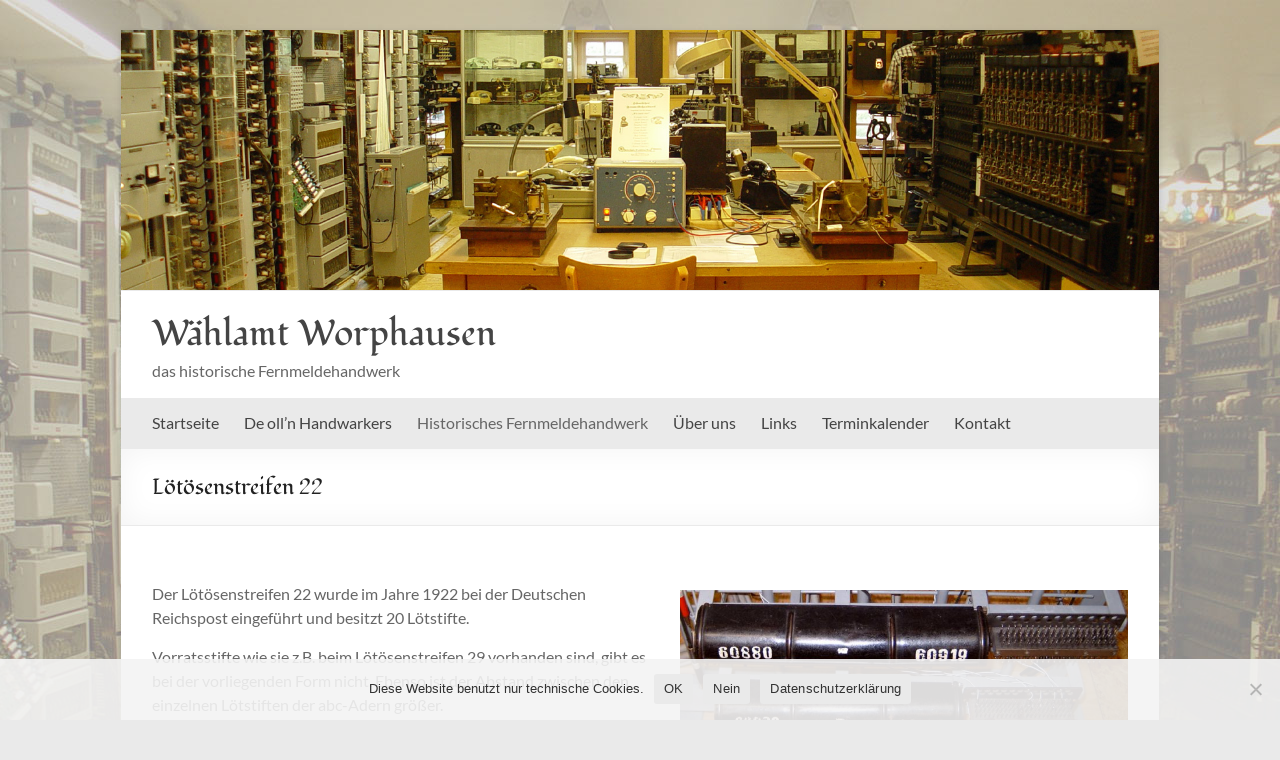

--- FILE ---
content_type: text/html; charset=UTF-8
request_url: https://www.waehlamt-worphausen.de/loetoesenstreifen-22/
body_size: 9292
content:
<!DOCTYPE html> <!--[if IE 7]><html class="ie ie7" lang="de"> <![endif]--> <!--[if IE 8]><html class="ie ie8" lang="de"> <![endif]--> <!--[if !(IE 7) & !(IE 8)]><!--><html lang="de"> <!--<![endif]--><head><meta charset="UTF-8" /><meta name="viewport" content="width=device-width, initial-scale=1"><link rel="profile" href="http://gmpg.org/xfn/11" /><link media="all" href="https://www.waehlamt-worphausen.de/wp-content/cache/autoptimize/css/autoptimize_3a92c02aab50091335060d047bdb0fe2.css" rel="stylesheet"><title>Lötösenstreifen 22 &#8211; Wählamt Worphausen</title><meta name='robots' content='max-image-preview:large' /><link rel="alternate" type="application/rss+xml" title="Wählamt Worphausen &raquo; Feed" href="https://www.waehlamt-worphausen.de/feed/" /><link rel="alternate" type="application/rss+xml" title="Wählamt Worphausen &raquo; Kommentar-Feed" href="https://www.waehlamt-worphausen.de/comments/feed/" /><link rel="alternate" title="oEmbed (JSON)" type="application/json+oembed" href="https://www.waehlamt-worphausen.de/wp-json/oembed/1.0/embed?url=https%3A%2F%2Fwww.waehlamt-worphausen.de%2Floetoesenstreifen-22%2F" /><link rel="alternate" title="oEmbed (XML)" type="text/xml+oembed" href="https://www.waehlamt-worphausen.de/wp-json/oembed/1.0/embed?url=https%3A%2F%2Fwww.waehlamt-worphausen.de%2Floetoesenstreifen-22%2F&#038;format=xml" /> <script type="text/javascript" src="https://www.waehlamt-worphausen.de/wp-includes/js/jquery/jquery.min.js?ver=3.7.1" id="jquery-core-js"></script> <link rel="https://api.w.org/" href="https://www.waehlamt-worphausen.de/wp-json/" /><link rel="alternate" title="JSON" type="application/json" href="https://www.waehlamt-worphausen.de/wp-json/wp/v2/pages/1384" /><link rel="EditURI" type="application/rsd+xml" title="RSD" href="https://www.waehlamt-worphausen.de/xmlrpc.php?rsd" /><meta name="generator" content="WordPress 6.9" /><link rel="canonical" href="https://www.waehlamt-worphausen.de/loetoesenstreifen-22/" /><link rel='shortlink' href='https://www.waehlamt-worphausen.de/?p=1384' /><style type="text/css" id="custom-background-css">body.custom-background { background-image: url("https://www.waehlamt-worphausen.de/wp-content/uploads/2019/02/bg-01.jpg"); background-position: center top; background-size: auto; background-repeat: no-repeat; background-attachment: fixed; }</style></head><body class="wp-singular page-template-default page page-id-1384 custom-background wp-embed-responsive wp-theme-spacious cookies-not-set no-sidebar-full-width blog-medium narrow-978"><div id="page" class="hfeed site"> <a class="skip-link screen-reader-text" href="#main">Zum Inhalt springen</a><header id="masthead" class="site-header clearfix spacious-header-display-four"><div id="wp-custom-header" class="wp-custom-header"><img src="https://www.waehlamt-worphausen.de/wp-content/uploads/2019/02/header-002.jpg" class="header-image" width="1600" height="400" alt="Wählamt Worphausen"></div><div id="header-text-nav-container" class=""><div class="inner-wrap" id="spacious-header-display-four"><div id="header-text-nav-wrap" class="clearfix"><div id="header-left-section"><div id="header-text" class=""><h3 id="site-title"> <a href="https://www.waehlamt-worphausen.de/"
 title="Wählamt Worphausen"
 rel="home">Wählamt Worphausen</a></h3><p id="site-description">das historische Fernmeldehandwerk</p></div></div><div id="header-right-section"></div></div></div><div class="bottom-menu clearfix "><div class="inner-wrap clearfix"><nav id="site-navigation" class="main-navigation clearfix   " role="navigation"><p class="menu-toggle"> <span class="screen-reader-text">Menü</span></p><div class="menu-primary-container"><ul id="menu-hauptmenue" class="menu"><li id="menu-item-42" class="menu-item menu-item-type-post_type menu-item-object-page menu-item-home menu-item-42"><a href="https://www.waehlamt-worphausen.de/">Startseite</a></li><li id="menu-item-178" class="menu-item menu-item-type-post_type menu-item-object-page menu-item-178"><a href="https://www.waehlamt-worphausen.de/de-olln-handwarkers/">De oll’n Handwarkers</a></li><li id="menu-item-128" class="menu-item menu-item-type-post_type menu-item-object-page current-menu-ancestor current_page_ancestor menu-item-has-children menu-item-128"><a href="https://www.waehlamt-worphausen.de/historisches-fernmeldehandwerk/">Historisches Fernmeldehandwerk</a><ul class="sub-menu"><li id="menu-item-224" class="menu-item menu-item-type-post_type menu-item-object-page menu-item-has-children menu-item-224"><a href="https://www.waehlamt-worphausen.de/fernsprechapparate/">Fernsprechapparate</a><ul class="sub-menu"><li id="menu-item-295" class="menu-item menu-item-type-post_type menu-item-object-page menu-item-has-children menu-item-295"><a href="https://www.waehlamt-worphausen.de/ortsbatteriefernsprecher/">Ortsbatteriefernspr.</a><ul class="sub-menu"><li id="menu-item-1967" class="menu-item menu-item-type-post_type menu-item-object-page menu-item-1967"><a href="https://www.waehlamt-worphausen.de/m-1897-m-1900/">M 1897 / M 1900</a></li><li id="menu-item-1966" class="menu-item menu-item-type-post_type menu-item-object-page menu-item-1966"><a href="https://www.waehlamt-worphausen.de/m-1898-m-1903a/">M 1898 / M 1903a</a></li><li id="menu-item-1965" class="menu-item menu-item-type-post_type menu-item-object-page menu-item-1965"><a href="https://www.waehlamt-worphausen.de/m-1903-ob-03/">M 1903 / OB 03</a></li><li id="menu-item-1964" class="menu-item menu-item-type-post_type menu-item-object-page menu-item-1964"><a href="https://www.waehlamt-worphausen.de/ob-05/">OB 05</a></li><li id="menu-item-1963" class="menu-item menu-item-type-post_type menu-item-object-page menu-item-1963"><a href="https://www.waehlamt-worphausen.de/eb-08-bayern/">EB 08 (Bayern)</a></li><li id="menu-item-1962" class="menu-item menu-item-type-post_type menu-item-object-page menu-item-1962"><a href="https://www.waehlamt-worphausen.de/ob-33/">OB 33</a></li></ul></li><li id="menu-item-272" class="menu-item menu-item-type-post_type menu-item-object-page menu-item-has-children menu-item-272"><a href="https://www.waehlamt-worphausen.de/waehlfernsprecher/">Wählfernsprecher</a><ul class="sub-menu"><li id="menu-item-2004" class="menu-item menu-item-type-post_type menu-item-object-page menu-item-2004"><a href="https://www.waehlamt-worphausen.de/zbsa-19-07/">ZBSA 19 (07)</a></li><li id="menu-item-2001" class="menu-item menu-item-type-post_type menu-item-object-page menu-item-2001"><a href="https://www.waehlamt-worphausen.de/zbsa-08/">ZBSA 08</a></li><li id="menu-item-2000" class="menu-item menu-item-type-post_type menu-item-object-page menu-item-2000"><a href="https://www.waehlamt-worphausen.de/zbsa-19-tisch/">ZBSA 19 Tisch</a></li><li id="menu-item-2003" class="menu-item menu-item-type-post_type menu-item-object-page menu-item-2003"><a href="https://www.waehlamt-worphausen.de/zbsa-19-wand/">ZBSA 19 Wand</a></li><li id="menu-item-1999" class="menu-item menu-item-type-post_type menu-item-object-page menu-item-1999"><a href="https://www.waehlamt-worphausen.de/zbsa-24/">ZBSA 24</a></li><li id="menu-item-2002" class="menu-item menu-item-type-post_type menu-item-object-page menu-item-2002"><a href="https://www.waehlamt-worphausen.de/zbsa-25/">ZBSA 25</a></li><li id="menu-item-1998" class="menu-item menu-item-type-post_type menu-item-object-page menu-item-1998"><a href="https://www.waehlamt-worphausen.de/w-28-tisch/">W 28 Tisch</a></li><li id="menu-item-2050" class="menu-item menu-item-type-post_type menu-item-object-page menu-item-2050"><a href="https://www.waehlamt-worphausen.de/w-28-wand/">W 28 Wand</a></li><li id="menu-item-2056" class="menu-item menu-item-type-post_type menu-item-object-page menu-item-2056"><a href="https://www.waehlamt-worphausen.de/w-38-tisch/">W 38 Tisch</a></li><li id="menu-item-2112" class="menu-item menu-item-type-post_type menu-item-object-page menu-item-2112"><a href="https://www.waehlamt-worphausen.de/w-38-wand/">W 38 Wand</a></li><li id="menu-item-2064" class="menu-item menu-item-type-post_type menu-item-object-page menu-item-2064"><a href="https://www.waehlamt-worphausen.de/w-48/">W 48</a></li><li id="menu-item-2073" class="menu-item menu-item-type-post_type menu-item-object-page menu-item-2073"><a href="https://www.waehlamt-worphausen.de/tiwa-49/">TiWa 49</a></li></ul></li><li id="menu-item-241" class="menu-item menu-item-type-post_type menu-item-object-page menu-item-has-children menu-item-241"><a href="https://www.waehlamt-worphausen.de/muenzfernsprecher/">Münzfernsprecher</a><ul class="sub-menu"><li id="menu-item-2042" class="menu-item menu-item-type-post_type menu-item-object-page menu-item-2042"><a href="https://www.waehlamt-worphausen.de/muenzfernsprecher-28c/">Münzfernsprecher 28c</a></li><li id="menu-item-2041" class="menu-item menu-item-type-post_type menu-item-object-page menu-item-2041"><a href="https://www.waehlamt-worphausen.de/ortsmuenzfernsprecher-30/">Ortsmünzfernsprecher 30</a></li><li id="menu-item-2040" class="menu-item menu-item-type-post_type menu-item-object-page menu-item-2040"><a href="https://www.waehlamt-worphausen.de/ortsmuenzfernsprecher-33-wand/">Ortsmünzfernsprecher 33 Wand</a></li><li id="menu-item-2037" class="menu-item menu-item-type-post_type menu-item-object-page menu-item-2037"><a href="https://www.waehlamt-worphausen.de/ortsmuenzfernsprecher-33-tisch/">Ortsmünzfernsprecher 33 Tisch</a></li><li id="menu-item-2039" class="menu-item menu-item-type-post_type menu-item-object-page menu-item-2039"><a href="https://www.waehlamt-worphausen.de/ortsmuenzfernsprecher-50/">Ortsmünzfernsprecher 50</a></li><li id="menu-item-2036" class="menu-item menu-item-type-post_type menu-item-object-page menu-item-2036"><a href="https://www.waehlamt-worphausen.de/tischmuenzfernsprecher-55b/">Tischmünzfernsprecher 55b</a></li><li id="menu-item-2038" class="menu-item menu-item-type-post_type menu-item-object-page menu-item-2038"><a href="https://www.waehlamt-worphausen.de/selbstwaehlfernverkehrsmuenzfernsprecher-69/">Selbstwählfernverkehrsmünzer 69</a></li></ul></li></ul></li><li id="menu-item-200" class="menu-item menu-item-type-post_type menu-item-object-page menu-item-has-children menu-item-200"><a href="https://www.waehlamt-worphausen.de/vermittlungstechnik/">Vermittlungstechnik</a><ul class="sub-menu"><li id="menu-item-201" class="menu-item menu-item-type-post_type menu-item-object-page menu-item-has-children menu-item-201"><a href="https://www.waehlamt-worphausen.de/handvermittlungsschraenke/">Handvermittlung</a><ul class="sub-menu"><li id="menu-item-202" class="menu-item menu-item-type-post_type menu-item-object-page menu-item-202"><a href="https://www.waehlamt-worphausen.de/klappenschrank-ob-99/">Ortsvermittlung</a></li><li id="menu-item-750" class="menu-item menu-item-type-post_type menu-item-object-page menu-item-750"><a href="https://www.waehlamt-worphausen.de/fernschrank-36-50/">Fernvermittlung</a></li></ul></li><li id="menu-item-438" class="menu-item menu-item-type-post_type menu-item-object-page menu-item-has-children menu-item-438"><a href="https://www.waehlamt-worphausen.de/automatische-vermittlungstechnik/">automatische Ortsvermittlungstechnik</a><ul class="sub-menu"><li id="menu-item-448" class="menu-item menu-item-type-post_type menu-item-object-page menu-item-448"><a href="https://www.waehlamt-worphausen.de/system-22-und-29/">System 22 und 29</a></li><li id="menu-item-630" class="menu-item menu-item-type-post_type menu-item-object-page menu-item-630"><a href="https://www.waehlamt-worphausen.de/system-50/">System 50</a></li><li id="menu-item-457" class="menu-item menu-item-type-post_type menu-item-object-page menu-item-457"><a href="https://www.waehlamt-worphausen.de/system-55v/">System 55v</a></li><li id="menu-item-590" class="menu-item menu-item-type-post_type menu-item-object-page menu-item-has-children menu-item-590"><a href="https://www.waehlamt-worphausen.de/kleinvermittlungsstellen/">Klein-VSt.</a><ul class="sub-menu"><li id="menu-item-606" class="menu-item menu-item-type-post_type menu-item-object-page menu-item-606"><a href="https://www.waehlamt-worphausen.de/system-31a/">System 31a</a></li><li id="menu-item-723" class="menu-item menu-item-type-post_type menu-item-object-page menu-item-723"><a href="https://www.waehlamt-worphausen.de/system-34/">System 34</a></li><li id="menu-item-986" class="menu-item menu-item-type-post_type menu-item-object-page menu-item-986"><a href="https://www.waehlamt-worphausen.de/endamt-51/">Endamt 51</a></li></ul></li><li id="menu-item-756" class="menu-item menu-item-type-post_type menu-item-object-page menu-item-has-children menu-item-756"><a href="https://www.waehlamt-worphausen.de/vorfeldeinrichtungen/">Vorfeldeinrichtungen</a><ul class="sub-menu"><li id="menu-item-771" class="menu-item menu-item-type-post_type menu-item-object-page menu-item-771"><a href="https://www.waehlamt-worphausen.de/gemeinschaftsanschluesse/">Gemeinschaftsanschl.</a></li><li id="menu-item-967" class="menu-item menu-item-type-post_type menu-item-object-page menu-item-967"><a href="https://www.waehlamt-worphausen.de/waehlsternanschluss/">Wählsternanschluss</a></li></ul></li><li id="menu-item-668" class="menu-item menu-item-type-post_type menu-item-object-page menu-item-has-children menu-item-668"><a href="https://www.waehlamt-worphausen.de/ruf-und-signalmaschine/">Ruf- und Signalmaschine</a><ul class="sub-menu"><li id="menu-item-1803" class="menu-item menu-item-type-post_type menu-item-object-page menu-item-1803"><a href="https://www.waehlamt-worphausen.de/rsm-23/">RSM 23</a></li><li id="menu-item-1679" class="menu-item menu-item-type-post_type menu-item-object-page menu-item-1679"><a href="https://www.waehlamt-worphausen.de/rsm-28/">RSM 28</a></li><li id="menu-item-1689" class="menu-item menu-item-type-post_type menu-item-object-page menu-item-1689"><a href="https://www.waehlamt-worphausen.de/rsm-29/">RSM 29</a></li><li id="menu-item-1710" class="menu-item menu-item-type-post_type menu-item-object-page menu-item-1710"><a href="https://www.waehlamt-worphausen.de/rsm-30/">RSM 30</a></li><li id="menu-item-1730" class="menu-item menu-item-type-post_type menu-item-object-page menu-item-1730"><a href="https://www.waehlamt-worphausen.de/rsm-31/">RSM 31</a></li><li id="menu-item-1742" class="menu-item menu-item-type-post_type menu-item-object-page menu-item-1742"><a href="https://www.waehlamt-worphausen.de/rsm-35/">RSM 35</a></li><li id="menu-item-1824" class="menu-item menu-item-type-post_type menu-item-object-page menu-item-1824"><a href="https://www.waehlamt-worphausen.de/rsm-5-7/">RSM 5/7</a></li><li id="menu-item-1756" class="menu-item menu-item-type-post_type menu-item-object-page menu-item-1756"><a href="https://www.waehlamt-worphausen.de/rsm-ru-607-46j/">RSM 15/14ü</a></li><li id="menu-item-1772" class="menu-item menu-item-type-post_type menu-item-object-page menu-item-1772"><a href="https://www.waehlamt-worphausen.de/rsm-fernsig/">RSM Fernsig</a></li></ul></li><li id="menu-item-677" class="menu-item menu-item-type-post_type menu-item-object-page menu-item-677"><a href="https://www.waehlamt-worphausen.de/signalisierung/">Signalisierung</a></li><li id="menu-item-880" class="menu-item menu-item-type-post_type menu-item-object-page menu-item-has-children menu-item-880"><a href="https://www.waehlamt-worphausen.de/pruefgeraete/">Prüfgeräte</a><ul class="sub-menu"><li id="menu-item-917" class="menu-item menu-item-type-post_type menu-item-object-page menu-item-has-children menu-item-917"><a href="https://www.waehlamt-worphausen.de/funktionspruefgeraete/">Funktionsprüfgeräte</a><ul class="sub-menu"><li id="menu-item-2224" class="menu-item menu-item-type-post_type menu-item-object-page menu-item-2224"><a href="https://www.waehlamt-worphausen.de/pruefgeraet-nr-10-dbp/">Prüfgerät Nr. 10 (DBP)</a></li><li id="menu-item-2141" class="menu-item menu-item-type-post_type menu-item-object-page menu-item-2141"><a href="https://www.waehlamt-worphausen.de/pruefgeraet-nr-16c/">Prüfgerät Nr. 16c</a></li><li id="menu-item-2142" class="menu-item menu-item-type-post_type menu-item-object-page menu-item-2142"><a href="https://www.waehlamt-worphausen.de/pruefgeraet-nr-27a/">Prüfgerät Nr. 27a</a></li><li id="menu-item-2143" class="menu-item menu-item-type-post_type menu-item-object-page menu-item-2143"><a href="https://www.waehlamt-worphausen.de/pruefgeraet-nr-33a/">Prüfgerät Nr. 33a</a></li><li id="menu-item-2144" class="menu-item menu-item-type-post_type menu-item-object-page menu-item-2144"><a href="https://www.waehlamt-worphausen.de/pruefgeraet-nr-34/">Prüfgerät Nr. 34</a></li><li id="menu-item-2145" class="menu-item menu-item-type-post_type menu-item-object-page menu-item-2145"><a href="https://www.waehlamt-worphausen.de/pruefgeraet-nr-34-1/">Prüfgerät Nr. 34/1</a></li><li id="menu-item-2146" class="menu-item menu-item-type-post_type menu-item-object-page menu-item-2146"><a href="https://www.waehlamt-worphausen.de/pruefgeraet-nr-35/">Prüfgerät Nr. 35</a></li></ul></li><li id="menu-item-951" class="menu-item menu-item-type-post_type menu-item-object-page menu-item-has-children menu-item-951"><a href="https://www.waehlamt-worphausen.de/verbindungswegepruefgeraete/">Verbindungswegeprüfgeräte</a><ul class="sub-menu"><li id="menu-item-2174" class="menu-item menu-item-type-post_type menu-item-object-page menu-item-2174"><a href="https://www.waehlamt-worphausen.de/pruefgeraet-nr-11/">Prüfgerät Nr. 11</a></li><li id="menu-item-2173" class="menu-item menu-item-type-post_type menu-item-object-page menu-item-2173"><a href="https://www.waehlamt-worphausen.de/pruefgeraet-nr-13-ii/">Prüfgerät Nr. 13 II</a></li><li id="menu-item-2172" class="menu-item menu-item-type-post_type menu-item-object-page menu-item-2172"><a href="https://www.waehlamt-worphausen.de/pruefgeraet-nr-25/">Prüfgerät Nr. 25</a></li><li id="menu-item-2171" class="menu-item menu-item-type-post_type menu-item-object-page menu-item-2171"><a href="https://www.waehlamt-worphausen.de/pruefgeraet-nr-38-1/">Prüfgerät Nr. 38/1</a></li><li id="menu-item-2170" class="menu-item menu-item-type-post_type menu-item-object-page menu-item-2170"><a href="https://www.waehlamt-worphausen.de/pruefgeraet-nr-49/">Prüfgerät Nr. 49</a></li></ul></li><li id="menu-item-932" class="menu-item menu-item-type-post_type menu-item-object-page menu-item-has-children menu-item-932"><a href="https://www.waehlamt-worphausen.de/sonstige-pruefgeraete-fuer-hdw-systeme/">sonstige Prüfgeräte für HDW-Systeme</a><ul class="sub-menu"><li id="menu-item-2188" class="menu-item menu-item-type-post_type menu-item-object-page menu-item-2188"><a href="https://www.waehlamt-worphausen.de/pruefgeraet-nr-1/">Prüfgerät Nr. 1</a></li><li id="menu-item-2187" class="menu-item menu-item-type-post_type menu-item-object-page menu-item-2187"><a href="https://www.waehlamt-worphausen.de/pruefgeraet-nr-2/">Prüfgerät Nr. 2</a></li><li id="menu-item-2223" class="menu-item menu-item-type-post_type menu-item-object-page menu-item-2223"><a href="https://www.waehlamt-worphausen.de/pruefgeraet-nr-36/">Prüfgerät Nr. 36</a></li><li id="menu-item-2189" class="menu-item menu-item-type-post_type menu-item-object-page menu-item-2189"><a href="https://www.waehlamt-worphausen.de/zusatzgeraete/">Zusatzgeräte</a></li></ul></li><li id="menu-item-960" class="menu-item menu-item-type-post_type menu-item-object-page menu-item-has-children menu-item-960"><a href="https://www.waehlamt-worphausen.de/sonstige-pruefgeraete-fuer-emd-systeme/">sonstige Prüfgeräte für EMD-Systeme</a><ul class="sub-menu"><li id="menu-item-2203" class="menu-item menu-item-type-post_type menu-item-object-page menu-item-2203"><a href="https://www.waehlamt-worphausen.de/pruefgeraet-nr-1a/">Prüfgerät Nr. 1a</a></li><li id="menu-item-2202" class="menu-item menu-item-type-post_type menu-item-object-page menu-item-2202"><a href="https://www.waehlamt-worphausen.de/pruefgeraet-nr-2a/">Prüfgerät Nr. 2a</a></li><li id="menu-item-2222" class="menu-item menu-item-type-post_type menu-item-object-page menu-item-2222"><a href="https://www.waehlamt-worphausen.de/pruefgeraet-nr-45/">Prüfgerät Nr. 45</a></li><li id="menu-item-2221" class="menu-item menu-item-type-post_type menu-item-object-page menu-item-2221"><a href="https://www.waehlamt-worphausen.de/pruefgeraet-nr-50/">Prüfgerät Nr. 50</a></li></ul></li></ul></li><li id="menu-item-521" class="menu-item menu-item-type-post_type menu-item-object-page menu-item-521"><a href="https://www.waehlamt-worphausen.de/stromversorgung/">Stromversorgung</a></li><li id="menu-item-698" class="menu-item menu-item-type-post_type menu-item-object-page menu-item-has-children menu-item-698"><a href="https://www.waehlamt-worphausen.de/zusatzeinrichtungen/">Zusatzeinrichtungen</a><ul class="sub-menu"><li id="menu-item-699" class="menu-item menu-item-type-post_type menu-item-object-page menu-item-699"><a href="https://www.waehlamt-worphausen.de/fangeinrichtung-61/">Fangeinrichtung 61</a></li><li id="menu-item-732" class="menu-item menu-item-type-post_type menu-item-object-page menu-item-732"><a href="https://www.waehlamt-worphausen.de/zaehlervergleichseinrichtung/">Zählervergleichseinr.</a></li><li id="menu-item-735" class="menu-item menu-item-type-post_type menu-item-object-page menu-item-735"><a href="https://www.waehlamt-worphausen.de/hinweisdienst/">Hinweisdienst</a></li><li id="menu-item-992" class="menu-item menu-item-type-post_type menu-item-object-page menu-item-992"><a href="https://www.waehlamt-worphausen.de/sonderdienst/">Sonderdienst</a></li></ul></li><li id="menu-item-890" class="menu-item menu-item-type-post_type menu-item-object-page menu-item-890"><a href="https://www.waehlamt-worphausen.de/haupt-und-zwischenverteiler/">Zwischenverteiler</a></li></ul></li><li id="menu-item-1859" class="menu-item menu-item-type-post_type menu-item-object-page menu-item-has-children menu-item-1859"><a href="https://www.waehlamt-worphausen.de/automatische-fernvermittlungstechnik/">automatische Fernvermittlungstechnik</a><ul class="sub-menu"><li id="menu-item-1880" class="menu-item menu-item-type-post_type menu-item-object-page menu-item-1880"><a href="https://www.waehlamt-worphausen.de/zaehlimpulsgeber-55/">Zählimpulsgeber 55</a></li><li id="menu-item-1896" class="menu-item menu-item-type-post_type menu-item-object-page menu-item-1896"><a href="https://www.waehlamt-worphausen.de/verzoner-mit-richtungsabgriff/">Verzoner mit Richtungsabgriff</a></li><li id="menu-item-1917" class="menu-item menu-item-type-post_type menu-item-object-page menu-item-1917"><a href="https://www.waehlamt-worphausen.de/richtungswaehler-54/">Richtungswähler 54</a></li></ul></li><li id="menu-item-231" class="menu-item menu-item-type-post_type menu-item-object-page menu-item-has-children menu-item-231"><a href="https://www.waehlamt-worphausen.de/nebenstellentechnik/">Nebenstellentechnik</a><ul class="sub-menu"><li id="menu-item-542" class="menu-item menu-item-type-post_type menu-item-object-page menu-item-542"><a href="https://www.waehlamt-worphausen.de/zwischenstellenumschalter-104-handbedient/">ZwUm 104 handbedient</a></li><li id="menu-item-536" class="menu-item menu-item-type-post_type menu-item-object-page menu-item-536"><a href="https://www.waehlamt-worphausen.de/kleine-waehlanlage-kwa-163-w-1-1/">KWA 163 (W 1/1)</a></li><li id="menu-item-587" class="menu-item menu-item-type-post_type menu-item-object-page menu-item-587"><a href="https://www.waehlamt-worphausen.de/reihenanlage-211-1-5/">Reihenanlage 211 (1/5)</a></li><li id="menu-item-801" class="menu-item menu-item-type-post_type menu-item-object-page menu-item-801"><a href="https://www.waehlamt-worphausen.de/siemens-kleinautomat-zu-23-teilnehmern/">Siemens Kleinautomat</a></li><li id="menu-item-577" class="menu-item menu-item-type-post_type menu-item-object-page menu-item-577"><a href="https://www.waehlamt-worphausen.de/waehlnebenstellenanlage-w-17c-1-9-2/">W 17c (1/9/2)</a></li><li id="menu-item-560" class="menu-item menu-item-type-post_type menu-item-object-page menu-item-560"><a href="https://www.waehlamt-worphausen.de/neha-i-4/">Neha I/4</a></li><li id="menu-item-552" class="menu-item menu-item-type-post_type menu-item-object-page menu-item-552"><a href="https://www.waehlamt-worphausen.de/nebenstellenanlage-350-1-9-2/">W 350 (1/9/2)</a></li><li id="menu-item-518" class="menu-item menu-item-type-post_type menu-item-object-page menu-item-518"><a href="https://www.waehlamt-worphausen.de/cna-25-3-1-w-5/">CNA 25-3 (1 W 5)</a></li><li id="menu-item-843" class="menu-item menu-item-type-post_type menu-item-object-page menu-item-843"><a href="https://www.waehlamt-worphausen.de/fallwaehler/">Fallwähler</a></li></ul></li></ul></li><li id="menu-item-860" class="menu-item menu-item-type-post_type menu-item-object-page menu-item-has-children menu-item-860"><a href="https://www.waehlamt-worphausen.de/fernsprechentstoerung/">Fernsprechentstörung</a><ul class="sub-menu"><li id="menu-item-874" class="menu-item menu-item-type-post_type menu-item-object-page menu-item-874"><a href="https://www.waehlamt-worphausen.de/grosser-pruefschrank-27/">großer Prüfschrank 27</a></li><li id="menu-item-877" class="menu-item menu-item-type-post_type menu-item-object-page menu-item-877"><a href="https://www.waehlamt-worphausen.de/kleiner-pruefschrank-29/">kleiner Prüfschrank 29</a></li><li id="menu-item-1612" class="menu-item menu-item-type-post_type menu-item-object-page menu-item-1612"><a href="https://www.waehlamt-worphausen.de/pruefeinrichtung-fuer-kleine-aemter/">Prüfeinrichtung für kleine Ämter</a></li><li id="menu-item-879" class="menu-item menu-item-type-post_type menu-item-object-page menu-item-879"><a href="https://www.waehlamt-worphausen.de/messgeraete/">Messgeräte</a></li><li id="menu-item-709" class="menu-item menu-item-type-post_type menu-item-object-page menu-item-709"><a href="https://www.waehlamt-worphausen.de/waehlpruefnetz/">Wählprüfnetz</a></li><li id="menu-item-977" class="menu-item menu-item-type-post_type menu-item-object-page menu-item-977"><a href="https://www.waehlamt-worphausen.de/automatischer-pruefplatz-64/">automatischer Prüfplatz 64</a></li></ul></li><li id="menu-item-2349" class="menu-item menu-item-type-post_type menu-item-object-page menu-item-has-children menu-item-2349"><a href="https://www.waehlamt-worphausen.de/uhrenanlagen/">Uhrenanlagen</a><ul class="sub-menu"><li id="menu-item-2363" class="menu-item menu-item-type-post_type menu-item-object-page menu-item-2363"><a href="https://www.waehlamt-worphausen.de/hauptuhr-siemens-u-hptu-48/">Hauptuhr Siemens HU 21</a></li><li id="menu-item-2431" class="menu-item menu-item-type-post_type menu-item-object-page menu-item-2431"><a href="https://www.waehlamt-worphausen.de/hauptuhr-siemens-u-hptu-47/">Hauptuhr Siemens U hptu 47</a></li><li id="menu-item-2350" class="menu-item menu-item-type-post_type menu-item-object-page menu-item-2350"><a href="https://www.waehlamt-worphausen.de/hauptuhr-buerk-hu-110b/">Hauptuhr Bürk HU 110B</a></li><li id="menu-item-2464" class="menu-item menu-item-type-post_type menu-item-object-page menu-item-2464"><a href="https://www.waehlamt-worphausen.de/automatisches-zeitansagegeraet/">automatisches Zeitansagegerät</a></li></ul></li><li id="menu-item-1125" class="menu-item menu-item-type-post_type menu-item-object-page menu-item-has-children menu-item-1125"><a href="https://www.waehlamt-worphausen.de/telegrafie/">Telegrafie</a><ul class="sub-menu"><li id="menu-item-1132" class="menu-item menu-item-type-post_type menu-item-object-page menu-item-has-children menu-item-1132"><a href="https://www.waehlamt-worphausen.de/morsetelegrafie/">Morsetelegrafie</a><ul class="sub-menu"><li id="menu-item-1187" class="menu-item menu-item-type-post_type menu-item-object-page menu-item-1187"><a href="https://www.waehlamt-worphausen.de/morsetaste/">Morsetaste</a></li><li id="menu-item-2397" class="menu-item menu-item-type-post_type menu-item-object-page menu-item-2397"><a href="https://www.waehlamt-worphausen.de/klopfertaste/">Klopfertaste</a></li><li id="menu-item-1188" class="menu-item menu-item-type-post_type menu-item-object-page menu-item-has-children menu-item-1188"><a href="https://www.waehlamt-worphausen.de/empfangsapparate/">Empfangsapparate</a><ul class="sub-menu"><li id="menu-item-1189" class="menu-item menu-item-type-post_type menu-item-object-page menu-item-1189"><a href="https://www.waehlamt-worphausen.de/klopfer/">Klopfer</a></li><li id="menu-item-1191" class="menu-item menu-item-type-post_type menu-item-object-page menu-item-1191"><a href="https://www.waehlamt-worphausen.de/schreibapparat/">Schreibapparat</a></li></ul></li><li id="menu-item-1216" class="menu-item menu-item-type-post_type menu-item-object-page menu-item-1216"><a href="https://www.waehlamt-worphausen.de/telegrafenrelais/">Telegrafenrelais</a></li><li id="menu-item-1288" class="menu-item menu-item-type-post_type menu-item-object-page menu-item-1288"><a href="https://www.waehlamt-worphausen.de/galvanometer-galvanoskop-messinstrumente/">Galvanometer / Galvanoskop / Messinstrumente</a></li><li id="menu-item-1237" class="menu-item menu-item-type-post_type menu-item-object-page menu-item-1237"><a href="https://www.waehlamt-worphausen.de/klappenschrank-fuer-telegrafenleitungen/">Klappenschrank für Telegrafenleitungen</a></li></ul></li><li id="menu-item-1272" class="menu-item menu-item-type-post_type menu-item-object-page menu-item-1272"><a href="https://www.waehlamt-worphausen.de/hughes-typendrucktelegraf/">Hughes-Typendrucktelegraf</a></li><li id="menu-item-785" class="menu-item menu-item-type-post_type menu-item-object-page menu-item-has-children menu-item-785"><a href="https://www.waehlamt-worphausen.de/fernschreibtechnik/">Fernschreibtechnik</a><ul class="sub-menu"><li id="menu-item-2259" class="menu-item menu-item-type-post_type menu-item-object-page menu-item-2259"><a href="https://www.waehlamt-worphausen.de/blattschreiber-lo-15-standgehaeuse/">Blattschreiber Lo 15 Standgehäuse</a></li><li id="menu-item-2257" class="menu-item menu-item-type-post_type menu-item-object-page menu-item-2257"><a href="https://www.waehlamt-worphausen.de/blattschreiber-t-37h-standgehaeuse/">Blattschreiber T 37h Standgehäuse</a></li><li id="menu-item-2256" class="menu-item menu-item-type-post_type menu-item-object-page menu-item-2256"><a href="https://www.waehlamt-worphausen.de/blattschreiber-t-37i-tischgehaeuse/">Blattschreiber T 37i Tischgehäuse</a></li><li id="menu-item-2258" class="menu-item menu-item-type-post_type menu-item-object-page menu-item-2258"><a href="https://www.waehlamt-worphausen.de/blattschreiber-t-100-tischgehaeuse/">Blattschreiber T 100 Tischgehäuse</a></li><li id="menu-item-2407" class="menu-item menu-item-type-post_type menu-item-object-page menu-item-2407"><a href="https://www.waehlamt-worphausen.de/springschreiber-t-32-lo/">Springschreiber T 32 Lo</a></li><li id="menu-item-2312" class="menu-item menu-item-type-post_type menu-item-object-page menu-item-2312"><a href="https://www.waehlamt-worphausen.de/streifenschreiber-t-34i/">Streifenschreiber T 34i</a></li><li id="menu-item-2389" class="menu-item menu-item-type-post_type menu-item-object-page menu-item-2389"><a href="https://www.waehlamt-worphausen.de/streifenschreiber-t-36-lo/">Streifenschreiber T 36 Lo</a></li><li id="menu-item-2264" class="menu-item menu-item-type-post_type menu-item-object-page menu-item-2264"><a href="https://www.waehlamt-worphausen.de/streifenschreiber-t-68/">Streifenschreiber T 68</a></li><li id="menu-item-2436" class="menu-item menu-item-type-post_type menu-item-object-page menu-item-2436"><a href="https://www.waehlamt-worphausen.de/handlocher-hl-38/">Handlocher HL 38</a></li><li id="menu-item-2277" class="menu-item menu-item-type-post_type menu-item-object-page menu-item-2277"><a href="https://www.waehlamt-worphausen.de/handlocher-t-loch-12a/">Handlocher T loch. 12a</a></li><li id="menu-item-2294" class="menu-item menu-item-type-post_type menu-item-object-page menu-item-2294"><a href="https://www.waehlamt-worphausen.de/demonstrationsmodell-tw-39/">Demonstrationsmodell TW 39</a></li><li id="menu-item-2318" class="menu-item menu-item-type-post_type menu-item-object-page menu-item-2318"><a href="https://www.waehlamt-worphausen.de/i-telex/">I-Telex</a></li></ul></li></ul></li><li id="menu-item-1289" class="menu-item menu-item-type-post_type menu-item-object-page current-menu-ancestor current_page_ancestor menu-item-has-children menu-item-1289"><a href="https://www.waehlamt-worphausen.de/linientechnik/">Linientechnik</a><ul class="sub-menu"><li id="menu-item-1379" class="menu-item menu-item-type-post_type menu-item-object-page current-menu-ancestor current_page_ancestor menu-item-has-children menu-item-1379"><a href="https://www.waehlamt-worphausen.de/hauptverteiler-hvt/">Hauptverteiler (HVt)</a><ul class="sub-menu"><li id="menu-item-1407" class="menu-item menu-item-type-post_type menu-item-object-page current-menu-ancestor current-menu-parent current_page_parent current_page_ancestor menu-item-has-children menu-item-1407"><a href="https://www.waehlamt-worphausen.de/hvt-waagerecht/">HVt waagerecht</a><ul class="sub-menu"><li id="menu-item-1428" class="menu-item menu-item-type-post_type menu-item-object-page current-menu-item page_item page-item-1384 current_page_item menu-item-1428"><a href="https://www.waehlamt-worphausen.de/loetoesenstreifen-22/" aria-current="page">Lötösenstreifen 22</a></li><li id="menu-item-1427" class="menu-item menu-item-type-post_type menu-item-object-page menu-item-1427"><a href="https://www.waehlamt-worphausen.de/loetoesenstreifen-29/">Lötösenstreifen 29</a></li><li id="menu-item-1451" class="menu-item menu-item-type-post_type menu-item-object-page menu-item-1451"><a href="https://www.waehlamt-worphausen.de/schaltstreifen-55/">Schaltstreifen 55</a></li></ul></li><li id="menu-item-1408" class="menu-item menu-item-type-post_type menu-item-object-page menu-item-has-children menu-item-1408"><a href="https://www.waehlamt-worphausen.de/hvt-senkrecht/">HVt senkrecht</a><ul class="sub-menu"><li id="menu-item-1469" class="menu-item menu-item-type-post_type menu-item-object-page menu-item-1469"><a href="https://www.waehlamt-worphausen.de/trennleiste-32a/">Trennleiste 32a</a></li><li id="menu-item-1443" class="menu-item menu-item-type-post_type menu-item-object-page menu-item-1443"><a href="https://www.waehlamt-worphausen.de/sicherungsleiste-33/">Sicherungsleiste 33</a></li><li id="menu-item-1442" class="menu-item menu-item-type-post_type menu-item-object-page menu-item-1442"><a href="https://www.waehlamt-worphausen.de/trennleiste-55/">Trennleiste 55</a></li></ul></li></ul></li><li id="menu-item-1350" class="menu-item menu-item-type-post_type menu-item-object-page menu-item-has-children menu-item-1350"><a href="https://www.waehlamt-worphausen.de/kabelverzweiger/">Kabelverzweiger</a><ul class="sub-menu"><li id="menu-item-1524" class="menu-item menu-item-type-post_type menu-item-object-page menu-item-1524"><a href="https://www.waehlamt-worphausen.de/endverschluss-32/">Endverschluß 32</a></li><li id="menu-item-2288" class="menu-item menu-item-type-post_type menu-item-object-page menu-item-2288"><a href="https://www.waehlamt-worphausen.de/endverschluss-58/">Endverschluß 58</a></li><li id="menu-item-1351" class="menu-item menu-item-type-post_type menu-item-object-page menu-item-1351"><a href="https://www.waehlamt-worphausen.de/endverschluss-58a/">Endverschluß 58a</a></li><li id="menu-item-1359" class="menu-item menu-item-type-post_type menu-item-object-page menu-item-1359"><a href="https://www.waehlamt-worphausen.de/endverschluss-72/">Endverschluß 72</a></li><li id="menu-item-1369" class="menu-item menu-item-type-post_type menu-item-object-page menu-item-1369"><a href="https://www.waehlamt-worphausen.de/endverschluss-80/">Endverschluß 80</a></li></ul></li></ul></li><li id="menu-item-774" class="menu-item menu-item-type-post_type menu-item-object-page menu-item-has-children menu-item-774"><a href="https://www.waehlamt-worphausen.de/werkarbeitsplaetze/">Arbeitsplätze</a><ul class="sub-menu"><li id="menu-item-775" class="menu-item menu-item-type-post_type menu-item-object-page menu-item-775"><a href="https://www.waehlamt-worphausen.de/entstoererplatz/">Entstörerplatz</a></li><li id="menu-item-776" class="menu-item menu-item-type-post_type menu-item-object-page menu-item-has-children menu-item-776"><a href="https://www.waehlamt-worphausen.de/waehlerinstandsetzung/">Wählerinstandsetzung</a><ul class="sub-menu"><li id="menu-item-2080" class="menu-item menu-item-type-post_type menu-item-object-page menu-item-2080"><a href="https://www.waehlamt-worphausen.de/wartungsstaubsauger/">Wartungsstaubsauger</a></li></ul></li></ul></li></ul></li><li id="menu-item-52" class="menu-item menu-item-type-post_type menu-item-object-page menu-item-52"><a href="https://www.waehlamt-worphausen.de/ueber-uns/">Über uns</a></li><li id="menu-item-130" class="menu-item menu-item-type-post_type menu-item-object-page menu-item-130"><a href="https://www.waehlamt-worphausen.de/andere-interessante-sammlungen-und-links/">Links</a></li><li id="menu-item-171" class="menu-item menu-item-type-post_type menu-item-object-page menu-item-171"><a href="https://www.waehlamt-worphausen.de/terminkalender/">Terminkalender</a></li><li id="menu-item-175" class="menu-item menu-item-type-post_type menu-item-object-page menu-item-175"><a href="https://www.waehlamt-worphausen.de/kontakt/">Kontakt</a></li></ul></div></nav><div class="header-action"></div></div></div></div><div class="header-post-title-container clearfix"><div class="inner-wrap"><div class="post-title-wrapper"><h1 class="header-post-title-class">Lötösenstreifen 22</h1></div></div></div></header><div id="main" class="clearfix"><div class="inner-wrap"><div id="primary"><div id="content" class="clearfix"><article id="post-1384" class="post-1384 page type-page status-publish hentry"><div class="entry-content clearfix"><div class="wp-block-image"><figure class="alignright size-large is-resized"><img decoding="async" src="https://www.waehlamt-worphausen.de/wp-content/uploads/2020/04/Lötösenstreifen22.1_1000_346.jpg" alt="" class="wp-image-1416" width="448" height="154" srcset="https://www.waehlamt-worphausen.de/wp-content/uploads/2020/04/Lötösenstreifen22.1_1000_346.jpg 1000w, https://www.waehlamt-worphausen.de/wp-content/uploads/2020/04/Lötösenstreifen22.1_1000_346-300x104.jpg 300w, https://www.waehlamt-worphausen.de/wp-content/uploads/2020/04/Lötösenstreifen22.1_1000_346-768x266.jpg 768w" sizes="(max-width: 448px) 100vw, 448px" /><figcaption>Lötösenstreifen 22</figcaption></figure></div><p>Der Lötösenstreifen 22 wurde im Jahre 1922 bei der Deutschen Reichspost eingeführt und besitzt 20 Lötstifte.</p><p>Vorratsstifte wie sie z.B. beim Lötösenstreifen 29 vorhanden sind, gibt es bei der vorliegenden Form nicht. Ebenso ist der Abstand zwischen den einzelnen Lötstiften der abc-Adern größer.</p><p>Die Streifen sind bei großen Vermittlungsstellen grundsätzlich dreipolig, sogenannte abc-Streifen, d.h. es wurde aus der Vermittlungstechnik, von der Teilnehmerschaltung aus, die Rufnummer dreiadrig (Sprechadern a/b und Prüfader c) an die Lötstifte herangeführt.<br> An der Unterseite des Streifens wurden die Adern der Schaltkabel und auf der Oberseite die Schaltdrähte angelegt.</p><p>Zum Schutz vor eindringendem Staub sind jeweils zwei Streifen mit einer Blechabdeckung versehen. Diese Streifen plus Abdeckungen stammen aus der EVSt Leipzig-Shadowstraße.</p><div class="wp-block-image"><figure class="alignright size-large is-resized"><img decoding="async" src="https://www.waehlamt-worphausen.de/wp-content/uploads/2020/04/Lötösenstreifen-22.2_1000_424.jpg" alt="" class="wp-image-1419" width="448" height="189" srcset="https://www.waehlamt-worphausen.de/wp-content/uploads/2020/04/Lötösenstreifen-22.2_1000_424.jpg 1000w, https://www.waehlamt-worphausen.de/wp-content/uploads/2020/04/Lötösenstreifen-22.2_1000_424-300x127.jpg 300w, https://www.waehlamt-worphausen.de/wp-content/uploads/2020/04/Lötösenstreifen-22.2_1000_424-768x326.jpg 768w" sizes="(max-width: 448px) 100vw, 448px" /><figcaption>Lötösenstreifen 22</figcaption></figure></div><p>Auf der rechten Seite sind zwei Bilder von den Lötösenstreifen 22 zu erkennen.</p></div><footer class="entry-meta-bar clearfix"><div class="entry-meta clearfix"></div></footer></article></div></div></div></div><footer id="colophon" class="clearfix"><div class="footer-widgets-wrapper"><div class="inner-wrap"><div class="footer-widgets-area clearfix"><div class="tg-one-fourth tg-column-1"><aside id="text-2" class="widget widget_text"><h3 class="widget-title"><span>Kontakt:</span></h3><div class="textwidget"><p>Sven Wohltmann<br /> <a href="mailto:info@waehlamt-worphausen.de">info@waehlamt-worphausen.de</a></p></div></aside></div><div class="tg-one-fourth tg-column-2"><aside id="text-4" class="widget widget_text"><h3 class="widget-title"><span>Ort:</span></h3><div class="textwidget"><p>Das Museumsgebäude befindet sich auf der Hofanlage &#8222;Lilienhof&#8220; am Lilienhof 2 in 28865 Lilienthal-Worphausen bei Bremen.</p></div></aside></div><div class="tg-one-fourth tg-after-two-blocks-clearfix tg-column-3"><aside id="search-2" class="widget widget_search"><h3 class="widget-title"><span>Suche:</span></h3><form action="https://www.waehlamt-worphausen.de/" class="search-form searchform clearfix" method="get"><div class="search-wrap"> <input type="text" placeholder="Suchen" class="s field" name="s"> <button class="search-icon" type="submit"></button></div></form></aside></div><div class="tg-one-fourth tg-one-fourth-last tg-column-4"><aside id="nav_menu-2" class="widget widget_nav_menu"><h3 class="widget-title"><span>Menü:</span></h3><div class="menu-footer-seo-container"><ul id="menu-footer-seo" class="menu"><li id="menu-item-58" class="menu-item menu-item-type-post_type menu-item-object-page menu-item-home menu-item-58"><a href="https://www.waehlamt-worphausen.de/">Startseite</a></li><li id="menu-item-64" class="menu-item menu-item-type-post_type menu-item-object-page menu-item-64"><a href="https://www.waehlamt-worphausen.de/impressum/">Impressum</a></li><li id="menu-item-61" class="menu-item menu-item-type-post_type menu-item-object-page menu-item-privacy-policy menu-item-61"><a rel="privacy-policy" href="https://www.waehlamt-worphausen.de/datenschutzerklaerung/">Datenschutzerklärung</a></li></ul></div></aside></div></div></div></div><div class="footer-socket-wrapper clearfix"><div class="inner-wrap"><div class="footer-socket-area"><div class="copyright">Copyright &copy; 2026 <a href="https://www.waehlamt-worphausen.de/" title="Wählamt Worphausen" ><span>Wählamt Worphausen</span></a>. Alle Rechte vorbehalten. Theme <a href="https://themegrill.com/themes/spacious" target="_blank" title="Spacious" rel="nofollow"><span>Spacious</span></a> von ThemeGrill. Präsentiert von: <a href="https://wordpress.org" target="_blank" title="WordPress" rel="nofollow"><span>WordPress</span></a>.</div><nav class="small-menu clearfix"><div class="menu-moorweb-container"><ul id="menu-moorweb" class="menu"><li id="menu-item-77" class="menu-item menu-item-type-custom menu-item-object-custom menu-item-77"><a href="https://www.moorweb.de">Technische Umsetzung dieser Internetseite von moorweb &#8211; Worpswede</a></li></ul></div></nav></div></div></div></footer> <a href="#masthead" id="scroll-up"></a></div> <script type="speculationrules">{"prefetch":[{"source":"document","where":{"and":[{"href_matches":"/*"},{"not":{"href_matches":["/wp-*.php","/wp-admin/*","/wp-content/uploads/*","/wp-content/*","/wp-content/plugins/*","/wp-content/themes/spacious/*","/*\\?(.+)"]}},{"not":{"selector_matches":"a[rel~=\"nofollow\"]"}},{"not":{"selector_matches":".no-prefetch, .no-prefetch a"}}]},"eagerness":"conservative"}]}</script> <script type="text/javascript" id="cookie-notice-front-js-before">var cnArgs = {"ajaxUrl":"https:\/\/www.waehlamt-worphausen.de\/wp-admin\/admin-ajax.php","nonce":"8d0a19711d","hideEffect":"fade","position":"bottom","onScroll":false,"onScrollOffset":100,"onClick":false,"cookieName":"cookie_notice_accepted","cookieTime":7862400,"cookieTimeRejected":2592000,"globalCookie":false,"redirection":false,"cache":false,"revokeCookies":false,"revokeCookiesOpt":"automatic"};

//# sourceURL=cookie-notice-front-js-before</script> <script id="wp-emoji-settings" type="application/json">{"baseUrl":"https://s.w.org/images/core/emoji/17.0.2/72x72/","ext":".png","svgUrl":"https://s.w.org/images/core/emoji/17.0.2/svg/","svgExt":".svg","source":{"concatemoji":"https://www.waehlamt-worphausen.de/wp-includes/js/wp-emoji-release.min.js?ver=6.9"}}</script> <script type="module">/*! This file is auto-generated */
const a=JSON.parse(document.getElementById("wp-emoji-settings").textContent),o=(window._wpemojiSettings=a,"wpEmojiSettingsSupports"),s=["flag","emoji"];function i(e){try{var t={supportTests:e,timestamp:(new Date).valueOf()};sessionStorage.setItem(o,JSON.stringify(t))}catch(e){}}function c(e,t,n){e.clearRect(0,0,e.canvas.width,e.canvas.height),e.fillText(t,0,0);t=new Uint32Array(e.getImageData(0,0,e.canvas.width,e.canvas.height).data);e.clearRect(0,0,e.canvas.width,e.canvas.height),e.fillText(n,0,0);const a=new Uint32Array(e.getImageData(0,0,e.canvas.width,e.canvas.height).data);return t.every((e,t)=>e===a[t])}function p(e,t){e.clearRect(0,0,e.canvas.width,e.canvas.height),e.fillText(t,0,0);var n=e.getImageData(16,16,1,1);for(let e=0;e<n.data.length;e++)if(0!==n.data[e])return!1;return!0}function u(e,t,n,a){switch(t){case"flag":return n(e,"\ud83c\udff3\ufe0f\u200d\u26a7\ufe0f","\ud83c\udff3\ufe0f\u200b\u26a7\ufe0f")?!1:!n(e,"\ud83c\udde8\ud83c\uddf6","\ud83c\udde8\u200b\ud83c\uddf6")&&!n(e,"\ud83c\udff4\udb40\udc67\udb40\udc62\udb40\udc65\udb40\udc6e\udb40\udc67\udb40\udc7f","\ud83c\udff4\u200b\udb40\udc67\u200b\udb40\udc62\u200b\udb40\udc65\u200b\udb40\udc6e\u200b\udb40\udc67\u200b\udb40\udc7f");case"emoji":return!a(e,"\ud83e\u1fac8")}return!1}function f(e,t,n,a){let r;const o=(r="undefined"!=typeof WorkerGlobalScope&&self instanceof WorkerGlobalScope?new OffscreenCanvas(300,150):document.createElement("canvas")).getContext("2d",{willReadFrequently:!0}),s=(o.textBaseline="top",o.font="600 32px Arial",{});return e.forEach(e=>{s[e]=t(o,e,n,a)}),s}function r(e){var t=document.createElement("script");t.src=e,t.defer=!0,document.head.appendChild(t)}a.supports={everything:!0,everythingExceptFlag:!0},new Promise(t=>{let n=function(){try{var e=JSON.parse(sessionStorage.getItem(o));if("object"==typeof e&&"number"==typeof e.timestamp&&(new Date).valueOf()<e.timestamp+604800&&"object"==typeof e.supportTests)return e.supportTests}catch(e){}return null}();if(!n){if("undefined"!=typeof Worker&&"undefined"!=typeof OffscreenCanvas&&"undefined"!=typeof URL&&URL.createObjectURL&&"undefined"!=typeof Blob)try{var e="postMessage("+f.toString()+"("+[JSON.stringify(s),u.toString(),c.toString(),p.toString()].join(",")+"));",a=new Blob([e],{type:"text/javascript"});const r=new Worker(URL.createObjectURL(a),{name:"wpTestEmojiSupports"});return void(r.onmessage=e=>{i(n=e.data),r.terminate(),t(n)})}catch(e){}i(n=f(s,u,c,p))}t(n)}).then(e=>{for(const n in e)a.supports[n]=e[n],a.supports.everything=a.supports.everything&&a.supports[n],"flag"!==n&&(a.supports.everythingExceptFlag=a.supports.everythingExceptFlag&&a.supports[n]);var t;a.supports.everythingExceptFlag=a.supports.everythingExceptFlag&&!a.supports.flag,a.supports.everything||((t=a.source||{}).concatemoji?r(t.concatemoji):t.wpemoji&&t.twemoji&&(r(t.twemoji),r(t.wpemoji)))});
//# sourceURL=https://www.waehlamt-worphausen.de/wp-includes/js/wp-emoji-loader.min.js</script> <script type="text/javascript" id="slb_context">if ( !!window.jQuery ) {(function($){$(document).ready(function(){if ( !!window.SLB ) { {$.extend(SLB, {"context":["public","user_guest"]});} }})})(jQuery);}</script> <div id="cookie-notice" role="dialog" class="cookie-notice-hidden cookie-revoke-hidden cn-position-bottom" aria-label="Cookie Notice" style="background-color: rgba(243,243,243,0.9);"><div class="cookie-notice-container" style="color: #333333"><span id="cn-notice-text" class="cn-text-container">Diese Website benutzt nur technische Cookies.</span><span id="cn-notice-buttons" class="cn-buttons-container"><button id="cn-accept-cookie" data-cookie-set="accept" class="cn-set-cookie cn-button" aria-label="OK" style="background-color: #eaeaea">OK</button><button id="cn-refuse-cookie" data-cookie-set="refuse" class="cn-set-cookie cn-button" aria-label="Nein" style="background-color: #eaeaea">Nein</button><button data-link-url="https://www.waehlamt-worphausen.de/datenschutzerklaerung/" data-link-target="_self" id="cn-more-info" class="cn-more-info cn-button" aria-label="Datenschutzerklärung" style="background-color: #eaeaea">Datenschutzerklärung</button></span><button type="button" id="cn-close-notice" data-cookie-set="accept" class="cn-close-icon" aria-label="Nein"></button></div></div>  <script defer src="https://www.waehlamt-worphausen.de/wp-content/cache/autoptimize/js/autoptimize_786abe3dced072ce7ebdc3a72b6fab71.js"></script></body></html>